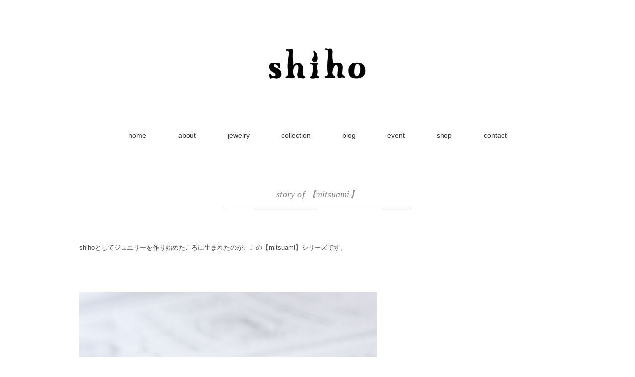

--- FILE ---
content_type: text/html; charset=UTF-8
request_url: https://shiho-jewelry.com/collection/story-of-mitsuami
body_size: 10064
content:

<!DOCTYPE html>
<html dir="ltr" lang="ja" prefix="og: https://ogp.me/ns#">
<head>
<meta charset="UTF-8" />
<meta name="viewport" content="width=device-width, initial-scale=1.0">
<link rel="stylesheet" href="https://shiho-jewelry.com/wp-content/themes/pantomime/responsive.css" type="text/css" media="screen, print" />
<link rel="stylesheet" href="https://shiho-jewelry.com/wp-content/themes/pantomime/style.css" type="text/css" media="screen, print" />
<link rel="alternate" type="application/atom+xml" title="shiho Atom Feed" href="https://shiho-jewelry.com/feed/atom" />
<link rel="alternate" type="application/rss+xml" title="shiho RSS Feed" href="https://shiho-jewelry.com/feed" />
<!--[if lt IE 9]>
<script src="https://shiho-jewelry.com/wp-content/themes/pantomime/jquery/html5.js" type="text/javascript"></script>
<![endif]-->
<title>story of 【mitsuami】 | shiho</title>

		<!-- All in One SEO 4.9.3 - aioseo.com -->
	<meta name="description" content="髪の毛を3束に分けて編んでいく結び方のことですが、私は小さい頃、よく母に三つ編みにしてもらってました。 小学生の頃は、朝ご飯を食べながら、その間に母が私の髪を結ぶ、というのが朝のルーティーンになっていて、当時の私の写真はほとんどお下げスタイルだったんじゃないかと思います。 決して、普段自分から三つ編みにして！と言ったわけではありませんが、三つ編みにしてた記憶は強く残っています。" />
	<meta name="robots" content="max-image-preview:large" />
	<meta name="google-site-verification" content="tfi-OrgE_cbS7817pAJJtcjxKQfcNaqU9ye37tWekMg" />
	<meta name="keywords" content="story of,mitsuami,三つ編み,結び方,小さい頃,髪を結ぶ,朝のルーティーン" />
	<link rel="canonical" href="https://shiho-jewelry.com/collection/story-of-mitsuami" />
	<meta name="generator" content="All in One SEO (AIOSEO) 4.9.3" />
		<meta property="og:locale" content="ja_JP" />
		<meta property="og:site_name" content="shiho | かっこいい大人の女性を目指すあなたのための”凛々しさとトキメキを纏うジュエリー”を提案します。" />
		<meta property="og:type" content="article" />
		<meta property="og:title" content="story of 【mitsuami】 | shiho" />
		<meta property="og:description" content="髪の毛を3束に分けて編んでいく結び方のことですが、私は小さい頃、よく母に三つ編みにしてもらってました。 小学生の頃は、朝ご飯を食べながら、その間に母が私の髪を結ぶ、というのが朝のルーティーンになっていて、当時の私の写真はほとんどお下げスタイルだったんじゃないかと思います。 決して、普段自分から三つ編みにして！と言ったわけではありませんが、三つ編みにしてた記憶は強く残っています。" />
		<meta property="og:url" content="https://shiho-jewelry.com/collection/story-of-mitsuami" />
		<meta property="article:published_time" content="2019-04-19T10:14:23+00:00" />
		<meta property="article:modified_time" content="2022-01-04T06:59:44+00:00" />
		<meta name="twitter:card" content="summary" />
		<meta name="twitter:title" content="story of 【mitsuami】 | shiho" />
		<meta name="twitter:description" content="髪の毛を3束に分けて編んでいく結び方のことですが、私は小さい頃、よく母に三つ編みにしてもらってました。 小学生の頃は、朝ご飯を食べながら、その間に母が私の髪を結ぶ、というのが朝のルーティーンになっていて、当時の私の写真はほとんどお下げスタイルだったんじゃないかと思います。 決して、普段自分から三つ編みにして！と言ったわけではありませんが、三つ編みにしてた記憶は強く残っています。" />
		<script type="application/ld+json" class="aioseo-schema">
			{"@context":"https:\/\/schema.org","@graph":[{"@type":"BreadcrumbList","@id":"https:\/\/shiho-jewelry.com\/collection\/story-of-mitsuami#breadcrumblist","itemListElement":[{"@type":"ListItem","@id":"https:\/\/shiho-jewelry.com#listItem","position":1,"name":"\u30db\u30fc\u30e0","item":"https:\/\/shiho-jewelry.com","nextItem":{"@type":"ListItem","@id":"https:\/\/shiho-jewelry.com\/collection#listItem","name":"collection"}},{"@type":"ListItem","@id":"https:\/\/shiho-jewelry.com\/collection#listItem","position":2,"name":"collection","item":"https:\/\/shiho-jewelry.com\/collection","nextItem":{"@type":"ListItem","@id":"https:\/\/shiho-jewelry.com\/collection\/story-of-mitsuami#listItem","name":"story of \u3010mitsuami\u3011"},"previousItem":{"@type":"ListItem","@id":"https:\/\/shiho-jewelry.com#listItem","name":"\u30db\u30fc\u30e0"}},{"@type":"ListItem","@id":"https:\/\/shiho-jewelry.com\/collection\/story-of-mitsuami#listItem","position":3,"name":"story of \u3010mitsuami\u3011","previousItem":{"@type":"ListItem","@id":"https:\/\/shiho-jewelry.com\/collection#listItem","name":"collection"}}]},{"@type":"Person","@id":"https:\/\/shiho-jewelry.com\/#person","name":"shiho","image":"https:\/\/shiho-jewelry.com\/wp-content\/uploads\/2022\/06\/shiho.jpg"},{"@type":"WebPage","@id":"https:\/\/shiho-jewelry.com\/collection\/story-of-mitsuami#webpage","url":"https:\/\/shiho-jewelry.com\/collection\/story-of-mitsuami","name":"story of \u3010mitsuami\u3011 | shiho","description":"\u9aea\u306e\u6bdb\u30923\u675f\u306b\u5206\u3051\u3066\u7de8\u3093\u3067\u3044\u304f\u7d50\u3073\u65b9\u306e\u3053\u3068\u3067\u3059\u304c\u3001\u79c1\u306f\u5c0f\u3055\u3044\u9803\u3001\u3088\u304f\u6bcd\u306b\u4e09\u3064\u7de8\u307f\u306b\u3057\u3066\u3082\u3089\u3063\u3066\u307e\u3057\u305f\u3002 \u5c0f\u5b66\u751f\u306e\u9803\u306f\u3001\u671d\u3054\u98ef\u3092\u98df\u3079\u306a\u304c\u3089\u3001\u305d\u306e\u9593\u306b\u6bcd\u304c\u79c1\u306e\u9aea\u3092\u7d50\u3076\u3001\u3068\u3044\u3046\u306e\u304c\u671d\u306e\u30eb\u30fc\u30c6\u30a3\u30fc\u30f3\u306b\u306a\u3063\u3066\u3044\u3066\u3001\u5f53\u6642\u306e\u79c1\u306e\u5199\u771f\u306f\u307b\u3068\u3093\u3069\u304a\u4e0b\u3052\u30b9\u30bf\u30a4\u30eb\u3060\u3063\u305f\u3093\u3058\u3083\u306a\u3044\u304b\u3068\u601d\u3044\u307e\u3059\u3002 \u6c7a\u3057\u3066\u3001\u666e\u6bb5\u81ea\u5206\u304b\u3089\u4e09\u3064\u7de8\u307f\u306b\u3057\u3066\uff01\u3068\u8a00\u3063\u305f\u308f\u3051\u3067\u306f\u3042\u308a\u307e\u305b\u3093\u304c\u3001\u4e09\u3064\u7de8\u307f\u306b\u3057\u3066\u305f\u8a18\u61b6\u306f\u5f37\u304f\u6b8b\u3063\u3066\u3044\u307e\u3059\u3002","inLanguage":"ja","isPartOf":{"@id":"https:\/\/shiho-jewelry.com\/#website"},"breadcrumb":{"@id":"https:\/\/shiho-jewelry.com\/collection\/story-of-mitsuami#breadcrumblist"},"image":{"@type":"ImageObject","url":"https:\/\/shiho-jewelry.com\/wp-content\/uploads\/2018\/06\/mitsuami-RGS13.jpg","@id":"https:\/\/shiho-jewelry.com\/collection\/story-of-mitsuami\/#mainImage","width":600,"height":600,"caption":"mitsuami ring(S)"},"primaryImageOfPage":{"@id":"https:\/\/shiho-jewelry.com\/collection\/story-of-mitsuami#mainImage"},"datePublished":"2019-04-19T19:14:23+09:00","dateModified":"2022-01-04T15:59:44+09:00"},{"@type":"WebSite","@id":"https:\/\/shiho-jewelry.com\/#website","url":"https:\/\/shiho-jewelry.com\/","name":"shiho","description":"\u304b\u3063\u3053\u3044\u3044\u5927\u4eba\u306e\u5973\u6027\u3092\u76ee\u6307\u3059\u3042\u306a\u305f\u306e\u305f\u3081\u306e\u201d\u51db\u3005\u3057\u3055\u3068\u30c8\u30ad\u30e1\u30ad\u3092\u7e8f\u3046\u30b8\u30e5\u30a8\u30ea\u30fc\u201d\u3092\u63d0\u6848\u3057\u307e\u3059\u3002","inLanguage":"ja","publisher":{"@id":"https:\/\/shiho-jewelry.com\/#person"}}]}
		</script>
		<!-- All in One SEO -->

<link rel='dns-prefetch' href='//ajax.googleapis.com' />
<link rel='dns-prefetch' href='//cdn.jsdelivr.net' />
<link rel='dns-prefetch' href='//s.w.org' />
<link rel="alternate" type="application/rss+xml" title="shiho &raquo; フィード" href="https://shiho-jewelry.com/feed" />
<link rel="alternate" type="application/rss+xml" title="shiho &raquo; コメントフィード" href="https://shiho-jewelry.com/comments/feed" />
<script type="text/javascript">
window._wpemojiSettings = {"baseUrl":"https:\/\/s.w.org\/images\/core\/emoji\/14.0.0\/72x72\/","ext":".png","svgUrl":"https:\/\/s.w.org\/images\/core\/emoji\/14.0.0\/svg\/","svgExt":".svg","source":{"concatemoji":"https:\/\/shiho-jewelry.com\/wp-includes\/js\/wp-emoji-release.min.js?ver=6.0.11"}};
/*! This file is auto-generated */
!function(e,a,t){var n,r,o,i=a.createElement("canvas"),p=i.getContext&&i.getContext("2d");function s(e,t){var a=String.fromCharCode,e=(p.clearRect(0,0,i.width,i.height),p.fillText(a.apply(this,e),0,0),i.toDataURL());return p.clearRect(0,0,i.width,i.height),p.fillText(a.apply(this,t),0,0),e===i.toDataURL()}function c(e){var t=a.createElement("script");t.src=e,t.defer=t.type="text/javascript",a.getElementsByTagName("head")[0].appendChild(t)}for(o=Array("flag","emoji"),t.supports={everything:!0,everythingExceptFlag:!0},r=0;r<o.length;r++)t.supports[o[r]]=function(e){if(!p||!p.fillText)return!1;switch(p.textBaseline="top",p.font="600 32px Arial",e){case"flag":return s([127987,65039,8205,9895,65039],[127987,65039,8203,9895,65039])?!1:!s([55356,56826,55356,56819],[55356,56826,8203,55356,56819])&&!s([55356,57332,56128,56423,56128,56418,56128,56421,56128,56430,56128,56423,56128,56447],[55356,57332,8203,56128,56423,8203,56128,56418,8203,56128,56421,8203,56128,56430,8203,56128,56423,8203,56128,56447]);case"emoji":return!s([129777,127995,8205,129778,127999],[129777,127995,8203,129778,127999])}return!1}(o[r]),t.supports.everything=t.supports.everything&&t.supports[o[r]],"flag"!==o[r]&&(t.supports.everythingExceptFlag=t.supports.everythingExceptFlag&&t.supports[o[r]]);t.supports.everythingExceptFlag=t.supports.everythingExceptFlag&&!t.supports.flag,t.DOMReady=!1,t.readyCallback=function(){t.DOMReady=!0},t.supports.everything||(n=function(){t.readyCallback()},a.addEventListener?(a.addEventListener("DOMContentLoaded",n,!1),e.addEventListener("load",n,!1)):(e.attachEvent("onload",n),a.attachEvent("onreadystatechange",function(){"complete"===a.readyState&&t.readyCallback()})),(e=t.source||{}).concatemoji?c(e.concatemoji):e.wpemoji&&e.twemoji&&(c(e.twemoji),c(e.wpemoji)))}(window,document,window._wpemojiSettings);
</script>
<style type="text/css">
img.wp-smiley,
img.emoji {
	display: inline !important;
	border: none !important;
	box-shadow: none !important;
	height: 1em !important;
	width: 1em !important;
	margin: 0 0.07em !important;
	vertical-align: -0.1em !important;
	background: none !important;
	padding: 0 !important;
}
</style>
	<link rel='stylesheet' id='wp-block-library-css'  href='https://shiho-jewelry.com/wp-includes/css/dist/block-library/style.min.css?ver=6.0.11' type='text/css' media='all' />
<link rel='stylesheet' id='aioseo/css/src/vue/standalone/blocks/table-of-contents/global.scss-css'  href='https://shiho-jewelry.com/wp-content/plugins/all-in-one-seo-pack/dist/Lite/assets/css/table-of-contents/global.e90f6d47.css?ver=4.9.3' type='text/css' media='all' />
<style id='global-styles-inline-css' type='text/css'>
body{--wp--preset--color--black: #000000;--wp--preset--color--cyan-bluish-gray: #abb8c3;--wp--preset--color--white: #ffffff;--wp--preset--color--pale-pink: #f78da7;--wp--preset--color--vivid-red: #cf2e2e;--wp--preset--color--luminous-vivid-orange: #ff6900;--wp--preset--color--luminous-vivid-amber: #fcb900;--wp--preset--color--light-green-cyan: #7bdcb5;--wp--preset--color--vivid-green-cyan: #00d084;--wp--preset--color--pale-cyan-blue: #8ed1fc;--wp--preset--color--vivid-cyan-blue: #0693e3;--wp--preset--color--vivid-purple: #9b51e0;--wp--preset--gradient--vivid-cyan-blue-to-vivid-purple: linear-gradient(135deg,rgba(6,147,227,1) 0%,rgb(155,81,224) 100%);--wp--preset--gradient--light-green-cyan-to-vivid-green-cyan: linear-gradient(135deg,rgb(122,220,180) 0%,rgb(0,208,130) 100%);--wp--preset--gradient--luminous-vivid-amber-to-luminous-vivid-orange: linear-gradient(135deg,rgba(252,185,0,1) 0%,rgba(255,105,0,1) 100%);--wp--preset--gradient--luminous-vivid-orange-to-vivid-red: linear-gradient(135deg,rgba(255,105,0,1) 0%,rgb(207,46,46) 100%);--wp--preset--gradient--very-light-gray-to-cyan-bluish-gray: linear-gradient(135deg,rgb(238,238,238) 0%,rgb(169,184,195) 100%);--wp--preset--gradient--cool-to-warm-spectrum: linear-gradient(135deg,rgb(74,234,220) 0%,rgb(151,120,209) 20%,rgb(207,42,186) 40%,rgb(238,44,130) 60%,rgb(251,105,98) 80%,rgb(254,248,76) 100%);--wp--preset--gradient--blush-light-purple: linear-gradient(135deg,rgb(255,206,236) 0%,rgb(152,150,240) 100%);--wp--preset--gradient--blush-bordeaux: linear-gradient(135deg,rgb(254,205,165) 0%,rgb(254,45,45) 50%,rgb(107,0,62) 100%);--wp--preset--gradient--luminous-dusk: linear-gradient(135deg,rgb(255,203,112) 0%,rgb(199,81,192) 50%,rgb(65,88,208) 100%);--wp--preset--gradient--pale-ocean: linear-gradient(135deg,rgb(255,245,203) 0%,rgb(182,227,212) 50%,rgb(51,167,181) 100%);--wp--preset--gradient--electric-grass: linear-gradient(135deg,rgb(202,248,128) 0%,rgb(113,206,126) 100%);--wp--preset--gradient--midnight: linear-gradient(135deg,rgb(2,3,129) 0%,rgb(40,116,252) 100%);--wp--preset--duotone--dark-grayscale: url('#wp-duotone-dark-grayscale');--wp--preset--duotone--grayscale: url('#wp-duotone-grayscale');--wp--preset--duotone--purple-yellow: url('#wp-duotone-purple-yellow');--wp--preset--duotone--blue-red: url('#wp-duotone-blue-red');--wp--preset--duotone--midnight: url('#wp-duotone-midnight');--wp--preset--duotone--magenta-yellow: url('#wp-duotone-magenta-yellow');--wp--preset--duotone--purple-green: url('#wp-duotone-purple-green');--wp--preset--duotone--blue-orange: url('#wp-duotone-blue-orange');--wp--preset--font-size--small: 13px;--wp--preset--font-size--medium: 20px;--wp--preset--font-size--large: 36px;--wp--preset--font-size--x-large: 42px;}.has-black-color{color: var(--wp--preset--color--black) !important;}.has-cyan-bluish-gray-color{color: var(--wp--preset--color--cyan-bluish-gray) !important;}.has-white-color{color: var(--wp--preset--color--white) !important;}.has-pale-pink-color{color: var(--wp--preset--color--pale-pink) !important;}.has-vivid-red-color{color: var(--wp--preset--color--vivid-red) !important;}.has-luminous-vivid-orange-color{color: var(--wp--preset--color--luminous-vivid-orange) !important;}.has-luminous-vivid-amber-color{color: var(--wp--preset--color--luminous-vivid-amber) !important;}.has-light-green-cyan-color{color: var(--wp--preset--color--light-green-cyan) !important;}.has-vivid-green-cyan-color{color: var(--wp--preset--color--vivid-green-cyan) !important;}.has-pale-cyan-blue-color{color: var(--wp--preset--color--pale-cyan-blue) !important;}.has-vivid-cyan-blue-color{color: var(--wp--preset--color--vivid-cyan-blue) !important;}.has-vivid-purple-color{color: var(--wp--preset--color--vivid-purple) !important;}.has-black-background-color{background-color: var(--wp--preset--color--black) !important;}.has-cyan-bluish-gray-background-color{background-color: var(--wp--preset--color--cyan-bluish-gray) !important;}.has-white-background-color{background-color: var(--wp--preset--color--white) !important;}.has-pale-pink-background-color{background-color: var(--wp--preset--color--pale-pink) !important;}.has-vivid-red-background-color{background-color: var(--wp--preset--color--vivid-red) !important;}.has-luminous-vivid-orange-background-color{background-color: var(--wp--preset--color--luminous-vivid-orange) !important;}.has-luminous-vivid-amber-background-color{background-color: var(--wp--preset--color--luminous-vivid-amber) !important;}.has-light-green-cyan-background-color{background-color: var(--wp--preset--color--light-green-cyan) !important;}.has-vivid-green-cyan-background-color{background-color: var(--wp--preset--color--vivid-green-cyan) !important;}.has-pale-cyan-blue-background-color{background-color: var(--wp--preset--color--pale-cyan-blue) !important;}.has-vivid-cyan-blue-background-color{background-color: var(--wp--preset--color--vivid-cyan-blue) !important;}.has-vivid-purple-background-color{background-color: var(--wp--preset--color--vivid-purple) !important;}.has-black-border-color{border-color: var(--wp--preset--color--black) !important;}.has-cyan-bluish-gray-border-color{border-color: var(--wp--preset--color--cyan-bluish-gray) !important;}.has-white-border-color{border-color: var(--wp--preset--color--white) !important;}.has-pale-pink-border-color{border-color: var(--wp--preset--color--pale-pink) !important;}.has-vivid-red-border-color{border-color: var(--wp--preset--color--vivid-red) !important;}.has-luminous-vivid-orange-border-color{border-color: var(--wp--preset--color--luminous-vivid-orange) !important;}.has-luminous-vivid-amber-border-color{border-color: var(--wp--preset--color--luminous-vivid-amber) !important;}.has-light-green-cyan-border-color{border-color: var(--wp--preset--color--light-green-cyan) !important;}.has-vivid-green-cyan-border-color{border-color: var(--wp--preset--color--vivid-green-cyan) !important;}.has-pale-cyan-blue-border-color{border-color: var(--wp--preset--color--pale-cyan-blue) !important;}.has-vivid-cyan-blue-border-color{border-color: var(--wp--preset--color--vivid-cyan-blue) !important;}.has-vivid-purple-border-color{border-color: var(--wp--preset--color--vivid-purple) !important;}.has-vivid-cyan-blue-to-vivid-purple-gradient-background{background: var(--wp--preset--gradient--vivid-cyan-blue-to-vivid-purple) !important;}.has-light-green-cyan-to-vivid-green-cyan-gradient-background{background: var(--wp--preset--gradient--light-green-cyan-to-vivid-green-cyan) !important;}.has-luminous-vivid-amber-to-luminous-vivid-orange-gradient-background{background: var(--wp--preset--gradient--luminous-vivid-amber-to-luminous-vivid-orange) !important;}.has-luminous-vivid-orange-to-vivid-red-gradient-background{background: var(--wp--preset--gradient--luminous-vivid-orange-to-vivid-red) !important;}.has-very-light-gray-to-cyan-bluish-gray-gradient-background{background: var(--wp--preset--gradient--very-light-gray-to-cyan-bluish-gray) !important;}.has-cool-to-warm-spectrum-gradient-background{background: var(--wp--preset--gradient--cool-to-warm-spectrum) !important;}.has-blush-light-purple-gradient-background{background: var(--wp--preset--gradient--blush-light-purple) !important;}.has-blush-bordeaux-gradient-background{background: var(--wp--preset--gradient--blush-bordeaux) !important;}.has-luminous-dusk-gradient-background{background: var(--wp--preset--gradient--luminous-dusk) !important;}.has-pale-ocean-gradient-background{background: var(--wp--preset--gradient--pale-ocean) !important;}.has-electric-grass-gradient-background{background: var(--wp--preset--gradient--electric-grass) !important;}.has-midnight-gradient-background{background: var(--wp--preset--gradient--midnight) !important;}.has-small-font-size{font-size: var(--wp--preset--font-size--small) !important;}.has-medium-font-size{font-size: var(--wp--preset--font-size--medium) !important;}.has-large-font-size{font-size: var(--wp--preset--font-size--large) !important;}.has-x-large-font-size{font-size: var(--wp--preset--font-size--x-large) !important;}
</style>
<link rel='stylesheet' id='contact-form-7-css'  href='https://shiho-jewelry.com/wp-content/plugins/contact-form-7/includes/css/styles.css?ver=5.7.2' type='text/css' media='all' />
<script type='text/javascript' src='//ajax.googleapis.com/ajax/libs/jquery/1.7.1/jquery.min.js?ver=1.7.1' id='jquery-js'></script>
<link rel="https://api.w.org/" href="https://shiho-jewelry.com/wp-json/" /><link rel="alternate" type="application/json" href="https://shiho-jewelry.com/wp-json/wp/v2/pages/694" /><link rel='shortlink' href='https://shiho-jewelry.com/?p=694' />
<link rel="alternate" type="application/json+oembed" href="https://shiho-jewelry.com/wp-json/oembed/1.0/embed?url=https%3A%2F%2Fshiho-jewelry.com%2Fcollection%2Fstory-of-mitsuami" />
<link rel="alternate" type="text/xml+oembed" href="https://shiho-jewelry.com/wp-json/oembed/1.0/embed?url=https%3A%2F%2Fshiho-jewelry.com%2Fcollection%2Fstory-of-mitsuami&#038;format=xml" />
<style type="text/css">.recentcomments a{display:inline !important;padding:0 !important;margin:0 !important;}</style>
<!-- BEGIN: WP Social Bookmarking Light HEAD --><script>
    (function (d, s, id) {
        var js, fjs = d.getElementsByTagName(s)[0];
        if (d.getElementById(id)) return;
        js = d.createElement(s);
        js.id = id;
        js.src = "//connect.facebook.net/ja_JP/sdk.js#xfbml=1&version=v2.7";
        fjs.parentNode.insertBefore(js, fjs);
    }(document, 'script', 'facebook-jssdk'));
</script>
<style type="text/css">.wp_social_bookmarking_light{
    border: 0 !important;
    padding: 10px 0 20px 0 !important;
    margin: 0 !important;
}
.wp_social_bookmarking_light div{
    float: left !important;
    border: 0 !important;
    padding: 0 !important;
    margin: 0 5px 0px 0 !important;
    min-height: 30px !important;
    line-height: 18px !important;
    text-indent: 0 !important;
}
.wp_social_bookmarking_light img{
    border: 0 !important;
    padding: 0;
    margin: 0;
    vertical-align: top !important;
}
.wp_social_bookmarking_light_clear{
    clear: both !important;
}
#fb-root{
    display: none;
}
.wsbl_facebook_like iframe{
    max-width: none !important;
}
.wsbl_pinterest a{
    border: 0px !important;
}
</style>
<!-- END: WP Social Bookmarking Light HEAD -->
<link rel="icon" href="https://shiho-jewelry.com/wp-content/uploads/2022/05/cropped-4495bed8051fcc9fd4ac4bababda36e3-1-32x32.jpg" sizes="32x32" />
<link rel="icon" href="https://shiho-jewelry.com/wp-content/uploads/2022/05/cropped-4495bed8051fcc9fd4ac4bababda36e3-1-192x192.jpg" sizes="192x192" />
<link rel="apple-touch-icon" href="https://shiho-jewelry.com/wp-content/uploads/2022/05/cropped-4495bed8051fcc9fd4ac4bababda36e3-1-180x180.jpg" />
<meta name="msapplication-TileImage" content="https://shiho-jewelry.com/wp-content/uploads/2022/05/cropped-4495bed8051fcc9fd4ac4bababda36e3-1-270x270.jpg" />
<script src="https://shiho-jewelry.com/wp-content/themes/pantomime/jquery/jquery.cycle2.js" type="text/javascript"></script>
<script type="text/javascript">
$(document).ready(function(){
   $(document).ready(
      function(){
      $(".single a img").hover(function(){
      $(this).fadeTo(200, 0.8);
      },function(){
      $(this).fadeTo(300, 1.0);
      });
   });
   $(".slidebase").hover(function(){
      $(this).find(".slidetext").slideToggle("normal");
   });
   $(".menu-toggle").toggle(
      function(){
      $(this).attr('src', 'https://shiho-jewelry.com/wp-content/themes/pantomime/images/toggle-off.png');
      $("#nav").slideToggle();
      return false;
      },
      function(){
      $(this).attr('src', 'https://shiho-jewelry.com/wp-content/themes/pantomime/images/toggle-on.gif');
      $("#nav").slideToggle();
      return false;
      }
   );
});
</script>
</head>

<body class="page-template page-template-page-nosidebar page-template-page-nosidebar-php page page-id-694 page-child parent-pageid-637">

<div class="toggle">
<a href="#"><img src="https://shiho-jewelry.com/wp-content/themes/pantomime/images/toggle-on.gif" alt="toggle" class="menu-toggle" /></a>
</div>

<!-- ヘッダー -->
<header id="header">

<!-- ヘッダー中身 -->    
<div class="header-inner">

<!-- ロゴ -->
<!-- トップページ以外 -->
<div class="logo">
<a href="https://shiho-jewelry.com" title="shiho"><img src="https://shiho-jewelry.com/wp-content/uploads/2022/05/Top22-2-1.jpg" alt="shiho" /></a>
</div>
<!-- / ロゴ -->

</div>    
<!-- / ヘッダー中身 -->    

</header>
<!-- / ヘッダー -->  
<div class="clear"></div>

<!-- トップナビゲーション -->
<nav id="nav" class="main-navigation" role="navigation">
<div class="menu-topnav-container"><ul id="menu-topnav" class="nav-menu"><li id="menu-item-28" class="menu-item menu-item-type-custom menu-item-object-custom menu-item-home menu-item-28"><a href="https://shiho-jewelry.com/">home</a></li>
<li id="menu-item-58" class="menu-item menu-item-type-post_type menu-item-object-page menu-item-58"><a href="https://shiho-jewelry.com/about">about</a></li>
<li id="menu-item-137" class="menu-item menu-item-type-post_type menu-item-object-page menu-item-has-children menu-item-137"><a href="https://shiho-jewelry.com/jewelry">jewelry</a>
<ul class="sub-menu">
	<li id="menu-item-633" class="menu-item menu-item-type-custom menu-item-object-custom menu-item-633"><a href="https://shihojewelry.theshop.jp/categories/973323">ring</a></li>
	<li id="menu-item-634" class="menu-item menu-item-type-custom menu-item-object-custom menu-item-634"><a href="https://shihojewelry.theshop.jp/categories/973324">pierce/earring</a></li>
	<li id="menu-item-1311" class="menu-item menu-item-type-custom menu-item-object-custom menu-item-1311"><a href="https://shihojewelry.theshop.jp/categories/4376145">ear cuff</a></li>
	<li id="menu-item-635" class="menu-item menu-item-type-custom menu-item-object-custom menu-item-635"><a href="https://shihojewelry.theshop.jp/categories/973326">necklace</a></li>
	<li id="menu-item-636" class="menu-item menu-item-type-custom menu-item-object-custom menu-item-636"><a href="https://shihojewelry.theshop.jp/categories/973328">hair accessory</a></li>
</ul>
</li>
<li id="menu-item-710" class="menu-item menu-item-type-post_type menu-item-object-page current-page-ancestor menu-item-710"><a href="https://shiho-jewelry.com/collection">collection</a></li>
<li id="menu-item-52" class="menu-item menu-item-type-taxonomy menu-item-object-category menu-item-has-children menu-item-52"><a href="https://shiho-jewelry.com/./blog">blog</a>
<ul class="sub-menu">
	<li id="menu-item-266" class="menu-item menu-item-type-taxonomy menu-item-object-category menu-item-266"><a href="https://shiho-jewelry.com/./blog/jewelry">jewelry</a></li>
	<li id="menu-item-267" class="menu-item menu-item-type-taxonomy menu-item-object-category menu-item-267"><a href="https://shiho-jewelry.com/./blog/life">life</a></li>
</ul>
</li>
<li id="menu-item-48" class="menu-item menu-item-type-post_type menu-item-object-page menu-item-48"><a href="https://shiho-jewelry.com/event">event</a></li>
<li id="menu-item-100" class="menu-item menu-item-type-post_type menu-item-object-page menu-item-100"><a href="https://shiho-jewelry.com/shop">shop</a></li>
<li id="menu-item-57" class="menu-item menu-item-type-post_type menu-item-object-page menu-item-57"><a href="https://shiho-jewelry.com/contact">contact</a></li>
</ul></div></nav>

<!-- / トップナビゲーション -->
<div class="clear"></div>  

<!-- 全体warapper -->
<div class="wrapper">

<!-- メインwrap -->
<div id="main">


<h1 class="pagetitle">story of 【mitsuami】</h1>

<div class="single-contents">
<p style="text-align: left;"><span style="font-size: 10pt;">shihoとしてジュエリーを作り始めたころに生まれたのが、この【mitsuami】シリーズです。</span></p>
<p>&nbsp;</p>
<div id="attachment_360" style="width: 610px" class="wp-caption alignnone"><a href="https://shihojewelry.theshop.jp/items/11856324"><img aria-describedby="caption-attachment-360" class="wp-image-360 size-full" src="https://shiho-jewelry.com/wp-content/uploads/2018/06/mitsuami-RGS13.jpg" alt="mitsuami ring(S)" width="600" height="600" srcset="https://shiho-jewelry.com/wp-content/uploads/2018/06/mitsuami-RGS13.jpg 600w, https://shiho-jewelry.com/wp-content/uploads/2018/06/mitsuami-RGS13-150x150.jpg 150w, https://shiho-jewelry.com/wp-content/uploads/2018/06/mitsuami-RGS13-300x300.jpg 300w" sizes="(max-width: 600px) 100vw, 600px" /></a><p id="caption-attachment-360" class="wp-caption-text"></span> <span style="font-size: 10pt;">mitsuami ring(S)</span></p></div>
<h3><span style="font-size: 10pt;">少し夜更かしすることと、次の日おしゃれになるということ</span></h3>
<p>&nbsp;</p>
<p style="text-align: left;"><span style="font-size: 10pt;">三つ編みは髪の毛を3束に分けて編んでいく結び方のことですが、私は小さい頃、よく母に三つ編みにしてもらっていました。</span></p>
<p style="text-align: left;"><span style="font-size: 10pt;">小学生の頃は、朝ご飯を食べながら、その間に母が私の髪を結ぶ、というのが朝のルーティーンになっていて、当時の私の写真はほとんどお下げスタイルだったんじゃないかと思います。</span></p>
<p style="text-align: left;"><span style="font-size: 10pt;">決して、普段自分から三つ編みにして！と言ったわけではありませんが、三つ編みにしてた記憶は強く残っています。</span></p>
<p>&nbsp;</p>
<p style="text-align: left;"><span style="font-size: 10pt;">あ、でも、休みの日の前日、夜寝る前にたくさん三つ編みにしてもらって、翌日解いてパーマみたいになる、っていうのを時々お願いしてやってもらっていました。</span></p>
<p style="text-align: left;"><span style="font-size: 10pt;">少し夜更かしすることと、次の日おしゃれになるということが、特別なことで気持ちが上がっていたのを今でも覚えています。</span></p>
<p>&nbsp;</p>
<div id="attachment_359" style="width: 610px" class="wp-caption alignnone"><a href="https://shihojewelry.theshop.jp/items/11856404"><img aria-describedby="caption-attachment-359" loading="lazy" class="wp-image-359 size-full" src="https://shiho-jewelry.com/wp-content/uploads/2018/06/mitsuami-RGM9.jpg" alt="mitsuami ring(M)" width="600" height="600" srcset="https://shiho-jewelry.com/wp-content/uploads/2018/06/mitsuami-RGM9.jpg 600w, https://shiho-jewelry.com/wp-content/uploads/2018/06/mitsuami-RGM9-150x150.jpg 150w, https://shiho-jewelry.com/wp-content/uploads/2018/06/mitsuami-RGM9-300x300.jpg 300w" sizes="(max-width: 600px) 100vw, 600px" /></a><p id="caption-attachment-359" class="wp-caption-text"></span> <span style="font-size: 10pt;">mitsuami ring(M)</span></p></div>
<p>&nbsp;</p>
<h3><span style="font-size: 10pt;">手の感覚と鏡に映った感覚が合わなくて</span></h3>
<p>&nbsp;</p>
<p style="text-align: left;"><span style="font-size: 10pt;">そして、小学校3.4年生くらいになると、鏡に向かって自分で髪の毛を結ってみようと思うようになりました。</span></p>
<p>&nbsp;</p>
<p style="text-align: left;"><span style="font-size: 10pt;">三つ編み自体は人形遊びの中では習得してましたが、自分の髪でやるのは初めて。</span></p>
<p style="text-align: left;"><span style="font-size: 10pt;">左右対称になんか当然ならず、ましてや鏡に向かってやると編む向きが逆になってしまって上手くいかないのです。</span></p>
<p style="text-align: left;"><span style="font-size: 10pt;">いつも通り(人形にするのと同じように)やっているのにできない！</span></p>
<p style="text-align: left;"><span style="font-size: 10pt;">手の感覚と鏡に映った感覚が合わなくてわけがわからなくなりながらも、何度も練習しました。</span></p>
<p>&nbsp;</p>
<p style="text-align: left;"><span style="font-size: 10pt;">そのうち、鏡を見るんじゃなくて、自分を上から見た感じでやればいいんだと気づき、手の感覚でできるようになりました。</span></p>
<p style="text-align: left;"><span style="font-size: 10pt;">腕が変な角度になって痛くなりながらも、ひとりでできたときは本当に嬉しかったです。</span></p>
<p>&nbsp;</p>
<p>&nbsp;</p>
<div id="attachment_696" style="width: 610px" class="wp-caption alignnone"><a href="https://shihojewelry.theshop.jp/items/11315618"><img aria-describedby="caption-attachment-696" loading="lazy" class="wp-image-696 size-full" src="https://shiho-jewelry.com/wp-content/uploads/2019/04/mitsuami-pearl-PE14.jpg" alt="" width="600" height="600" srcset="https://shiho-jewelry.com/wp-content/uploads/2019/04/mitsuami-pearl-PE14.jpg 600w, https://shiho-jewelry.com/wp-content/uploads/2019/04/mitsuami-pearl-PE14-150x150.jpg 150w, https://shiho-jewelry.com/wp-content/uploads/2019/04/mitsuami-pearl-PE14-300x300.jpg 300w" sizes="(max-width: 600px) 100vw, 600px" /></a><p id="caption-attachment-696" class="wp-caption-text"></span> <span style="font-size: 10pt;">mitsuami pearl pierce</span></p></div>
<p>&nbsp;</p>
<h3><span style="font-size: 10pt;">ひと編みひと編み三つ編みを編んでいた気持ちを込めたくて</span></h3>
<p>&nbsp;</p>
<p style="text-align: left;"><span style="font-size: 10pt;">そんな思い出が三つ編みにはあり、当時のことをことを思い出して作ったのが、【mitsuami】シリーズです。</span></p>
<p>&nbsp;</p>
<p style="text-align: left;"><span style="font-size: 10pt;">多くのアイテムは、原型を作り、ゴム型を取って同じ形を量産できるようにしてますが、【mitsuami】シリーズは1つずつ手作業で編んで作っています。</span></p>
<p style="text-align: left;"><span style="font-size: 10pt;">型を取ってしまえば同じものがいくつもできて簡単ですが、ひと編みひと編み三つ編みを編んでいた気持ちを込めたくて、今も手作業で作っています。</span></p>
<p>&nbsp;</p>
<p style="text-align: left;"><span style="font-size: 10pt;">表面には、髪の毛のようなテクスチャをつけています。</span></p>
<p style="text-align: left;"><span style="font-size: 10pt;">手作業なので、同じように見えて微妙に違います。</span></p>
<p>&nbsp;</p>
<div id="attachment_697" style="width: 610px" class="wp-caption alignnone"><a href="https://shihojewelry.theshop.jp/items/11315603"><img aria-describedby="caption-attachment-697" loading="lazy" class="wp-image-697 size-full" src="https://shiho-jewelry.com/wp-content/uploads/2019/04/mitsuami-pearl-ER6.jpg" alt="mitsuami pearl earring" width="600" height="600" srcset="https://shiho-jewelry.com/wp-content/uploads/2019/04/mitsuami-pearl-ER6.jpg 600w, https://shiho-jewelry.com/wp-content/uploads/2019/04/mitsuami-pearl-ER6-150x150.jpg 150w, https://shiho-jewelry.com/wp-content/uploads/2019/04/mitsuami-pearl-ER6-300x300.jpg 300w" sizes="(max-width: 600px) 100vw, 600px" /></a><p id="caption-attachment-697" class="wp-caption-text"></span> <span style="font-size: 10pt;">mitsuami pearl earring</span></p></div>
<p>&nbsp;</p>
<p style="text-align: left;"><span style="font-size: 10pt;">現在は、リング2種類、ピアス・イヤリング1種類の展開です。</span></p>
<p style="text-align: left;"><span style="font-size: 10pt;">個性的なようで、とても使いやすいアイテムですので、幅広いファッションで楽しんでいただけると思います。</span></p>
<p>&nbsp;</p>
<p style="text-align: left;"><span style="font-size: 10pt;"><img loading="lazy" class="alignnone wp-image-665 size-full" src="https://shiho-jewelry.com/wp-content/uploads/2019/02/collection-mitsuami.jpg" alt="" width="960" height="200" srcset="https://shiho-jewelry.com/wp-content/uploads/2019/02/collection-mitsuami.jpg 960w, https://shiho-jewelry.com/wp-content/uploads/2019/02/collection-mitsuami-300x63.jpg 300w, https://shiho-jewelry.com/wp-content/uploads/2019/02/collection-mitsuami-768x160.jpg 768w" sizes="(max-width: 960px) 100vw, 960px" /></span></p>
<p style="text-align: left;">
</div>


</div>
<!-- / メインwrap -->

</div>
<!-- / 全体wrapper -->

<!-- フッターエリア -->
<footer id="footer">

<!-- フッターコンテンツ -->
<div class="footer-inner">

<!-- ウィジェットエリア（フッター３列枠） -->
<div class="row">
<article class="third">
<div class="footerbox">
</div>
</article>
<article class="third">
<div class="footerbox">
</div>
</article>
<article class="third">
<div class="footerbox">
</div>
</article>
</div>
<!-- / ウィジェットエリア（フッター３列枠） -->
<div class="clear"></div>


</div>
<!-- / フッターコンテンツ -->

<!-- コピーライト表示 -->
<div id="copyright">
© <a href="https://shiho-jewelry.com">shiho</a>. / <a href="//minimalwp.com" target="_blank" rel="nofollow">WP Theme by Minimal WP</a>
</div>
<!-- /コピーライト表示 -->

</footer>
<!-- / フッターエリア -->


<!-- BEGIN: WP Social Bookmarking Light FOOTER -->    <script>!function(d,s,id){var js,fjs=d.getElementsByTagName(s)[0],p=/^http:/.test(d.location)?'http':'https';if(!d.getElementById(id)){js=d.createElement(s);js.id=id;js.src=p+'://platform.twitter.com/widgets.js';fjs.parentNode.insertBefore(js,fjs);}}(document, 'script', 'twitter-wjs');</script><!-- END: WP Social Bookmarking Light FOOTER -->
<script type='text/javascript' src='https://shiho-jewelry.com/wp-includes/js/comment-reply.min.js?ver=6.0.11' id='comment-reply-js'></script>
<script type='text/javascript' src='https://shiho-jewelry.com/wp-content/plugins/contact-form-7/includes/swv/js/index.js?ver=5.7.2' id='swv-js'></script>
<script type='text/javascript' id='contact-form-7-js-extra'>
/* <![CDATA[ */
var wpcf7 = {"api":{"root":"https:\/\/shiho-jewelry.com\/wp-json\/","namespace":"contact-form-7\/v1"}};
/* ]]> */
</script>
<script type='text/javascript' src='https://shiho-jewelry.com/wp-content/plugins/contact-form-7/includes/js/index.js?ver=5.7.2' id='contact-form-7-js'></script>
<script type='text/javascript' src='https://shiho-jewelry.com/wp-content/plugins/wp-gallery-custom-links/wp-gallery-custom-links.js?ver=1.1' id='wp-gallery-custom-links-js-js'></script>
<script type='text/javascript' id='wp_slimstat-js-extra'>
/* <![CDATA[ */
var SlimStatParams = {"transport":"ajax","ajaxurl_rest":"https:\/\/shiho-jewelry.com\/wp-json\/slimstat\/v1\/hit","ajaxurl_ajax":"https:\/\/shiho-jewelry.com\/wp-admin\/admin-ajax.php","ajaxurl_adblock":"https:\/\/shiho-jewelry.com\/request\/28df42382b7c9f9ac9dad4b7cfa35aac\/","ajaxurl":"https:\/\/shiho-jewelry.com\/wp-admin\/admin-ajax.php","baseurl":"\/","dnt":"noslimstat,ab-item","ci":"YTozOntzOjEyOiJjb250ZW50X3R5cGUiO3M6NDoicGFnZSI7czoxMDoiY29udGVudF9pZCI7aTo2OTQ7czo2OiJhdXRob3IiO3M6MTI6InNoaWhveWl0MTIxMCI7fQ--.0cc1d0b6528c9deee103e5f91fc36b81","wp_rest_nonce":"06f0f7ecfd"};
/* ]]> */
</script>
<script defer type='text/javascript' src='https://cdn.jsdelivr.net/wp/wp-slimstat/tags/5.3.5/wp-slimstat.min.js' id='wp_slimstat-js'></script>

<!-- Js -->
<script type="text/javascript" src="https://shiho-jewelry.com/wp-content/themes/pantomime/jquery/scrolltopcontrol.js"></script>
<!-- /Js -->

<!-- doubleTapToGo Js -->
<!-- / doubleTapToGo Js -->

</body>
</html>

--- FILE ---
content_type: text/html; charset=UTF-8
request_url: https://shiho-jewelry.com/wp-admin/admin-ajax.php
body_size: -22
content:
28799.772461428e73aca5b05998f1c0cfe186